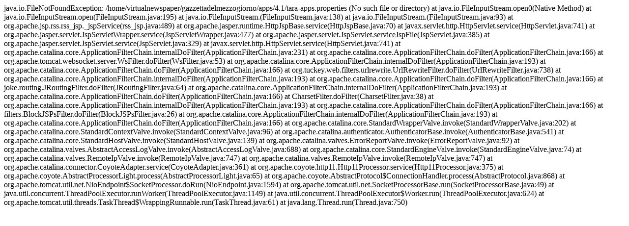

--- FILE ---
content_type: text/html;charset=UTF-8
request_url: https://edicola.lagazzettadelmezzogiorno.it/gazzettadelmezzogiorno/rss/rss.jsp?title=tara&general_settings=true
body_size: 651
content:

java.io.FileNotFoundException: /home/virtualnewspaper/gazzettadelmezzogiorno/apps/4.1/tara-apps.properties (No such file or directory)
	at java.io.FileInputStream.open0(Native Method)
	at java.io.FileInputStream.open(FileInputStream.java:195)
	at java.io.FileInputStream.<init>(FileInputStream.java:138)
	at java.io.FileInputStream.<init>(FileInputStream.java:93)
	at org.apache.jsp.rss.rss_jsp._jspService(rss_jsp.java:489)
	at org.apache.jasper.runtime.HttpJspBase.service(HttpJspBase.java:70)
	at javax.servlet.http.HttpServlet.service(HttpServlet.java:741)
	at org.apache.jasper.servlet.JspServletWrapper.service(JspServletWrapper.java:477)
	at org.apache.jasper.servlet.JspServlet.serviceJspFile(JspServlet.java:385)
	at org.apache.jasper.servlet.JspServlet.service(JspServlet.java:329)
	at javax.servlet.http.HttpServlet.service(HttpServlet.java:741)
	at org.apache.catalina.core.ApplicationFilterChain.internalDoFilter(ApplicationFilterChain.java:231)
	at org.apache.catalina.core.ApplicationFilterChain.doFilter(ApplicationFilterChain.java:166)
	at org.apache.tomcat.websocket.server.WsFilter.doFilter(WsFilter.java:53)
	at org.apache.catalina.core.ApplicationFilterChain.internalDoFilter(ApplicationFilterChain.java:193)
	at org.apache.catalina.core.ApplicationFilterChain.doFilter(ApplicationFilterChain.java:166)
	at org.tuckey.web.filters.urlrewrite.UrlRewriteFilter.doFilter(UrlRewriteFilter.java:738)
	at org.apache.catalina.core.ApplicationFilterChain.internalDoFilter(ApplicationFilterChain.java:193)
	at org.apache.catalina.core.ApplicationFilterChain.doFilter(ApplicationFilterChain.java:166)
	at joke.routing.JRoutingFilter.doFilter(JRoutingFilter.java:64)
	at org.apache.catalina.core.ApplicationFilterChain.internalDoFilter(ApplicationFilterChain.java:193)
	at org.apache.catalina.core.ApplicationFilterChain.doFilter(ApplicationFilterChain.java:166)
	at CharsetFilter.doFilter(CharsetFilter.java:38)
	at org.apache.catalina.core.ApplicationFilterChain.internalDoFilter(ApplicationFilterChain.java:193)
	at org.apache.catalina.core.ApplicationFilterChain.doFilter(ApplicationFilterChain.java:166)
	at filters.BlockJSPsFilter.doFilter(BlockJSPsFilter.java:26)
	at org.apache.catalina.core.ApplicationFilterChain.internalDoFilter(ApplicationFilterChain.java:193)
	at org.apache.catalina.core.ApplicationFilterChain.doFilter(ApplicationFilterChain.java:166)
	at org.apache.catalina.core.StandardWrapperValve.invoke(StandardWrapperValve.java:202)
	at org.apache.catalina.core.StandardContextValve.invoke(StandardContextValve.java:96)
	at org.apache.catalina.authenticator.AuthenticatorBase.invoke(AuthenticatorBase.java:541)
	at org.apache.catalina.core.StandardHostValve.invoke(StandardHostValve.java:139)
	at org.apache.catalina.valves.ErrorReportValve.invoke(ErrorReportValve.java:92)
	at org.apache.catalina.valves.AbstractAccessLogValve.invoke(AbstractAccessLogValve.java:688)
	at org.apache.catalina.core.StandardEngineValve.invoke(StandardEngineValve.java:74)
	at org.apache.catalina.valves.RemoteIpValve.invoke(RemoteIpValve.java:747)
	at org.apache.catalina.valves.RemoteIpValve.invoke(RemoteIpValve.java:747)
	at org.apache.catalina.connector.CoyoteAdapter.service(CoyoteAdapter.java:361)
	at org.apache.coyote.http11.Http11Processor.service(Http11Processor.java:375)
	at org.apache.coyote.AbstractProcessorLight.process(AbstractProcessorLight.java:65)
	at org.apache.coyote.AbstractProtocol$ConnectionHandler.process(AbstractProtocol.java:868)
	at org.apache.tomcat.util.net.NioEndpoint$SocketProcessor.doRun(NioEndpoint.java:1594)
	at org.apache.tomcat.util.net.SocketProcessorBase.run(SocketProcessorBase.java:49)
	at java.util.concurrent.ThreadPoolExecutor.runWorker(ThreadPoolExecutor.java:1149)
	at java.util.concurrent.ThreadPoolExecutor$Worker.run(ThreadPoolExecutor.java:624)
	at org.apache.tomcat.util.threads.TaskThread$WrappingRunnable.run(TaskThread.java:61)
	at java.lang.Thread.run(Thread.java:750)
